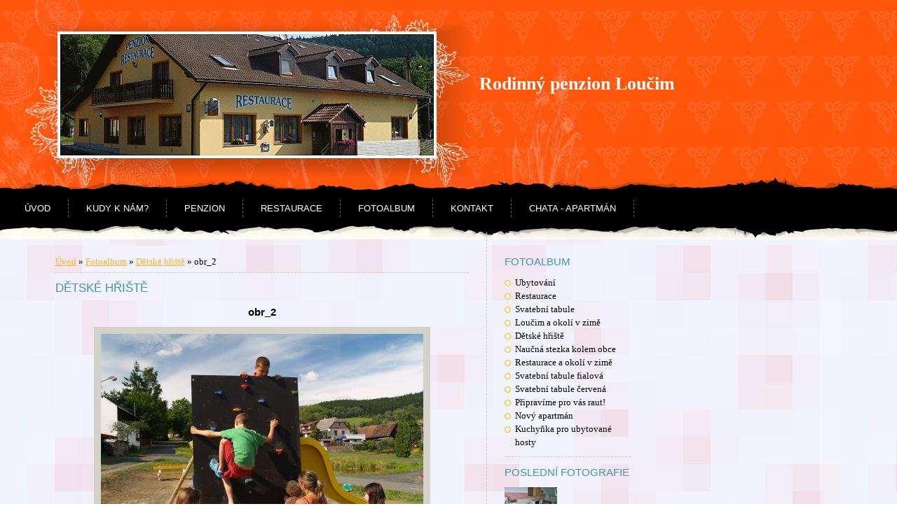

--- FILE ---
content_type: text/html; charset=UTF-8
request_url: https://www.penzionloucim.cz/fotoalbum/detske-hriste/obr_2.html
body_size: 5418
content:
<?xml version="1.0" encoding="utf-8"?>
<!DOCTYPE html PUBLIC "-//W3C//DTD XHTML 1.0 Transitional//EN" "http://www.w3.org/TR/xhtml1/DTD/xhtml1-transitional.dtd">
<html lang="cs" xml:lang="cs" xmlns="http://www.w3.org/1999/xhtml" >

    <head>

        <meta http-equiv="content-type" content="text/html; charset=utf-8" />
        <meta name="description" content="Penzion - restaurant Loučim nabízí ubytování ve dvou a třílůžkových pokojích s vlastním sociálním zařízením v každém pokoji." />
        <meta name="keywords" content="rekreace, dovolená, ubytování, pokoj, odpočinek, Loučim, domažlicko, Klatovy, Domažlice, Šumava, jihozápadní Čechy, penzion, ubytování, ceník, restaurace, teplá jídla, studená jídla, kuchyně" />
        <meta name="robots" content="all,follow" />
        <meta name="author" content="www.penzionloucim.cz" />
        
                <title>
            Rodinný penzion Loučim - Fotoalbum - Dětské hřiště - obr_2
        </title>
        <link rel="stylesheet" href="https://s3a.estranky.cz/css/uig.css" type="text/css" />
               					<link rel="stylesheet" href="/style.1656677457.1.css" type="text/css" />
<link rel="stylesheet" href="//code.jquery.com/ui/1.12.1/themes/base/jquery-ui.css">
<script src="//code.jquery.com/jquery-1.12.4.js"></script>
<script src="//code.jquery.com/ui/1.12.1/jquery-ui.js"></script>
<script type="text/javascript" src="https://s3c.estranky.cz/js/ui.js?nc=1" id="index_script" ></script>
			<script type="text/javascript">
				dataLayer = [{
					'subscription': 'true',
				}];
			</script>
			
<link rel="shortcut icon" type="image/x-icon" href="/file/4/ikona_2.ico" />

    </head>
    <body class="">
        <!-- Wrapping the whole page, may have fixed or fluid width -->
        <div id="whole-page">

            

            <!-- Because of the matter of accessibility (text browsers,
            voice readers) we include a link leading to the page content and
            navigation } you'll probably want to hide them using display: none
            in your stylesheet -->

            <a href="#articles" class="accessibility-links">Jdi na obsah</a>
            <a href="#navigation" class="accessibility-links">Jdi na menu</a>

            <!-- We'll fill the document using horizontal rules thus separating
            the logical chunks of the document apart -->
            <hr />

						
						
			      <!-- block for skyscraper and rectangle  -->
			      <div id="sky-scraper-block">
              
              
		        </div>
			      <!-- block for skyscraper and rectangle  -->
			
            <!-- Wrapping the document's visible part -->
            <div id="document">
              <div id="in-document">
                <!-- header -->
  <div id="header">
     <div class="inner_frame">
        <!-- This construction allows easy image replacement -->
        <h1 class="head-left">
  <a href="https://www.penzionloucim.cz/" title="Rodinný penzion Loučim" style="color: 000000;">Rodinný penzion Loučim</a>
  <span title="Rodinný penzion Loučim">
  </span>
</h1>
        <div id="header-decoration" class="decoration">
        </div>
     </div>
  </div>
<!-- /header -->


                <!-- Possible clearing elements (more through the document) -->
                <div id="clear1" class="clear">
                    &nbsp;
                </div>
                <hr />

                <!-- body of the page -->
                <div id="body">

                    <div id="nav-column">
                      <!-- Such navigation allows both horizontal and vertical rendering -->
<div id="navigation">
    <div class="inner_frame">
        <h2>Menu
            <span id="nav-decoration" class="decoration"></span>
        </h2>
        <nav>
            <menu class="menu-type-standard">
                <li class="">
  <a href="/">Úvod</a>
     
</li>
<li class="">
  <a href="/clanky/kde-nas-najdete_.html">Kudy k nám?</a>
     
</li>
<li class="">
  <a href="/clanky/penzion.html">Penzion</a>
     
</li>
<li class="">
  <a href="/clanky/restaurace.html">Restaurace</a>
     
</li>
<li class="">
  <a href="/fotoalbum/">Fotoalbum</a>
     
</li>
<li class="">
  <a href="/clanky/kontakt/">Kontakt</a>
     
</li>
<li class="">
  <a href="/clanky/chata---apartman.html">Chata - apartmán</a>
     
</li>

            </menu>
        </nav>
        <div id="clear6" class="clear">
          &nbsp;
        </div>
    </div>
</div>
<!-- menu ending -->

                        
                        <div id="clear2" class="clear">
                            &nbsp;
                        </div>
                        <hr />

                        <!-- Side column left/right -->
                        <div class="column">

                            <!-- Inner column -->
                            <div class="inner_frame inner-column">
                              
                              
                                 
                              
                              <!-- Photo album -->
  <div id="photo-album-nav" class="section">
    <h2>Fotoalbum
      <span id="photo-album-decoration" class="decoration">
      </span></h2>
    <div class="inner_frame">
      <ul>
        <li class="first ">
  <a href="/fotoalbum/ubytovani/">
    Ubytování</a></li>
<li class="">
  <a href="/fotoalbum/restaurace/">
    Restaurace</a></li>
<li class="">
  <a href="/fotoalbum/svatebni-tabule/">
    Svatební tabule</a></li>
<li class="">
  <a href="/fotoalbum/loucim-a-okoli-v-zime/">
    Loučim a okolí v zimě</a></li>
<li class="">
  <a href="/fotoalbum/detske-hriste/">
    Dětské hřiště</a></li>
<li class="">
  <a href="/fotoalbum/naucna-stezka-kolem-obce/">
    Naučná stezka kolem obce</a></li>
<li class="">
  <a href="/fotoalbum/restaurace-a-okoli-v-zime/">
    Restaurace a okolí v zimě</a></li>
<li class="">
  <a href="/fotoalbum/svatebni-tabule-fialova/">
    Svatební tabule fialová</a></li>
<li class="">
  <a href="/fotoalbum/svatebni-tabule-cervena/">
    Svatební tabule červená</a></li>
<li class="">
  <a href="/fotoalbum/pripravime-pro-vas-raut-/">
    Připravíme pro vás raut!</a></li>
<li class="">
  <a href="/fotoalbum/novy-apartman/">
    Nový apartmán</a></li>
<li class="last ">
  <a href="/fotoalbum/kuchynka-pro-ubytovane-hosty/">
    Kuchyňka pro ubytované hosty</a></li>

      </ul>
    </div>
  </div>
<!-- /Photo album -->
<hr />

                              <!-- Last photo -->
  <div id="last-photo" class="section">
    <h2>Poslední fotografie
      <span id="last-photo-decoration" class="decoration">
      </span></h2>
    <div class="inner_frame">
      <div class="wrap-of-wrap">
        <div class="wrap-of-photo">
          <a href="/fotoalbum/kuchynka-pro-ubytovane-hosty/">
            <img src="/img/tiny/206.jpg" alt="3" width="75" height="56" /></a>
        </div>
      </div>
      <span>
        <a href="/fotoalbum/kuchynka-pro-ubytovane-hosty/">Kuchyňka pro ubytované hosty</a>
      </span>
    </div>
  </div>
<!-- /Last photo -->
<hr />

                              
                              
                              
                              
                              <!-- Own code -->
  <div class="section own-code-nav">
    <h2>Guestbook
      <span class="decoration own-code-nav">
      </span></h2>
    <div class="inner_frame">
      <p style="text-align: center;"><!-- BlueBoard.cz Navstevni kniha --> <a href="http://www.blueboard.cz/kniha/ttmxnmu0a04os8r5ucph3xx8or4rru"><span style="color: rgb(0, 0, 255);"><strong>Návštěvní kniha</strong></span></a> <!-- BlueBoard.cz Navstevni kniha KONEC --></p>                                                                          
    </div>
  </div>
<!-- /Own code -->
<hr />
<!-- Own code -->
  <div class="section own-code-nav">
    <h2>Toplist
      <span class="decoration own-code-nav">
      </span></h2>
    <div class="inner_frame">
      <a href="http://www.toplist.cz/" target="_top"><img
src="http://toplist.cz/count.asp?id=970431&logo=mc" border="0" alt="TOPlist" width="88" height="60"/></a>
                                                                          
    </div>
  </div>
<!-- /Own code -->
<hr />
<!-- Own code -->
  <div class="section own-code-nav">
    <h2>Translator
      <span class="decoration own-code-nav">
      </span></h2>
    <div class="inner_frame">
      <div id="google_translate_element"></div><script>
function googleTranslateElementInit() {
  new google.translate.TranslateElement({
    pageLanguage: 'cs'
  }, 'google_translate_element');
}
</script><script src="//translate.google.com/translate_a/element.js?cb=googleTranslateElementInit"></script>                                                                          
    </div>
  </div>
<!-- /Own code -->
<hr />

                              
                              <!-- Favorite links -->
  <div id="links" class="section">
    <h2>Oblíbené odkazy
        <span id="links-decoration" class="decoration">
        </span></h2>
    <div class="inner_frame">
      <ul>
        <li class="first ">
  <a href="http://www.loucim.cz/" title="Oficiální webové stránky obce Loučim">
  Web obce Loučim</a></li><li class="">
  <a href="http://www.turistika.cz/" title="Dovolená, cestování, výlety, památky, rady, informace">
  Turistika.cz</a></li><li class="">
  <a href="http://www.turistika.cz/mapy/" title="Turistické mapy, cíle, trasy, cyklotrasy, tipy na výlety.">
  Turistické mapy</a></li><li class="">
  <a href="http://www.aktivni-turistika.cz/" title="Oficiální webové stránky projektu aktivní turistiky sdružující certifikované areály v České republice.">
  Aktivní turistika v Česku</a></li><li class="last ">
  <a href="http://www.kdynsko.cz/d-infocentrum-kdyne-kdynsko-cesky.aspx" title="Navštivte naše Turistické informační centrum ve Kdyni. Kromě informací o městě a regionu, kulturním a společenském dění, Vám rádi zajistíme veškerý servis, který můžete při svém pobytu na Kdyňsku potřebovat. Turistické informační centrum Kd">
  Infocentrum Kdyně</a></li>
      </ul>
    </div>
  </div>
<!-- /Favorite links -->
<hr />

                              <!-- Search -->
  <div id="search" class="section">
    <h2>Vyhledávání
      <span id="search-decoration" class="decoration">
      </span></h2>
    <div class="inner_frame">
      <form action="https://katalog.estranky.cz/" method="post">
        <fieldset>
          <input type="hidden" id="uid" name="uid" value="602481" />
          <input name="key" id="key" />
          <br />
          <span class="clButton">
            <input type="submit" id="sendsearch" value="Vyhledat" />
          </span>
        </fieldset>
      </form>
    </div>
  </div>
<!-- /Search -->
<hr />

                              <!-- Archive -->
  <div id="calendar" class="section">
    <h2>Archiv
      <span id="archive-decoration" class="decoration">
      </span></h2>
    <div class="inner_frame">
      <!-- Keeping in mind people with disabilities (summary, caption) as well as worshipers of semantic web -->
      <table summary="Tabulka představuje kalendář, sloužící k listování podle data.">
        <!-- You should hide caption using CSS -->
        <caption>
          Kalendář
        </caption>
        <tbody>
  <tr id="archive-small">
    <td class="archive-nav-l"><a href="/archiv/m/2025/12/01/">&lt;&lt;</a></td>
    <td colspan="5" class="archive-nav-c">leden / 2026</td>
    <td class="archive-nav-r">&gt;&gt;</td>
  </tr>
</tbody>

      </table>
    </div>
  </div>
<!-- /Archive -->
<hr />

                              
                              <!-- Stats -->
  <div id="stats" class="section">
    <h2>Statistiky
      <span id="stats-decoration" class="decoration">
      </span></h2>
    <div class="inner_frame">
      <!-- Keeping in mind people with disabilities (summary, caption) as well as worshipers of semantic web -->
      <table summary="Statistiky">

        <tfoot>
          <tr>
            <th scope="row">Online:</th>
            <td>19</td>
          </tr>
        </tfoot>

        <tbody>
          <tr>
            <th scope="row">Celkem:</th>
            <td>928457</td>
          </tr>
          <tr>
            <th scope="row">Měsíc:</th>
            <td>18317</td>
          </tr>
          <tr>
            <th scope="row">Den:</th>
            <td>1001</td>
          </tr>
        </tbody>
      </table>
    </div>
  </div>
<!-- Stats -->
<hr />
                            </div>
                            <!-- /Inner column -->

                            <div id="clear4" class="clear">
                                &nbsp;
                            </div>

                        </div>
                        <!-- konci first column -->
                    </div>

                    <!-- main page content -->
                    <div id="content">
                      <!-- Breadcrumb navigation -->
<div id="breadcrumb-nav">
  <a href="/">Úvod</a> &raquo; <a href="/fotoalbum/">Fotoalbum</a> &raquo; <a href="/fotoalbum/detske-hriste/">Dětské hřiště</a> &raquo; <span>obr_2</span>
</div>
<hr />

                      <script language="JavaScript" type="text/javascript">
  <!--
    index_setCookieData('index_curr_photo', 77);
  //-->
</script>

<div id="slide">
  <h2>Dětské hřiště</h2>
  <div id="click">
    <h3 id="photo_curr_title">obr_2</h3>
    <div class="slide-img">
      <a href="/fotoalbum/detske-hriste/obr_1.html" class="previous-photo"  id="photo_prev_a" title="předchozí fotka"><span>&laquo;</span></a>  <!-- previous photo -->

      <a href="/fotoalbum/detske-hriste/obr_2.-.html" class="actual-photo" onclick="return index_photo_open(this,'_fullsize');" id="photo_curr_a"><img src="/img/mid/77/obr_2.jpg" alt="" width="460" height="345"  id="photo_curr_img" /></a>   <!-- actual shown photo -->

      <a href="/fotoalbum/detske-hriste/obr_3.html" class="next-photo"  id="photo_next_a" title="další fotka"><span>&raquo;</span></a>  <!-- next photo -->

      <br /> <!-- clear -->
    </div>
    <p id="photo_curr_comment">
      
    </p>
    
  </div>
  <!-- TODO: javascript -->
<script type="text/javascript">
  <!--
    var index_ss_type = "small";
    var index_ss_nexthref = "/fotoalbum/detske-hriste/obr_3.html";
    var index_ss_firsthref = "/fotoalbum/detske-hriste/obr_1.html";
    index_ss_init ();
  //-->
</script>

  <div class="slidenav">
    <div class="back" id="photo_prev_div">
      <a href="/fotoalbum/detske-hriste/obr_1.html" id="photo_ns_prev_a">&larr; Předchozí</a>

    </div>
    <div class="forward" id="photo_next_div">
      <a href="/fotoalbum/detske-hriste/obr_3.html" id="photo_ns_next_a">Další &rarr;</a>

    </div>
    <a href="/fotoalbum/detske-hriste/">Zpět do složky</a>
    <br />
  </div>
  
  <script type="text/javascript">
    <!--
      index_photo_init ();
    //-->
  </script>
</div>

                    </div>
                    <!-- /main page content -->
                    
                    <div id="clear3" class="clear">
                        &nbsp;
                    </div>
                    <hr />
                    
                    <div id="decoration1" class="decoration">
                    </div>
                    <div id="decoration2" class="decoration">
                    </div>
                    <!-- /Meant for additional graphics inside the body of the page -->
                </div>
                <!-- /body -->

                <div id="clear5" class="clear">
                    &nbsp;
                </div>
                <hr />

                                <!-- Footer -->
                <div id="footer">
                    <div class="inner_frame">
                        <p>
                            &copy; 2026 eStránky.cz <span class="hide">|</span> <a class="promolink promolink-paid" href="//www.estranky.cz/" title="Tvorba webových stránek zdarma, jednoduše a do 5 minut."><strong>Tvorba webových stránek</strong></a> 
                            
                            
                            
                            
                            
                            
                        </p>
                        
                        
                    </div>
                </div>
                <!-- /Footer -->


                <div id="clear7" class="clear">
                    &nbsp;
                </div>

                <div id="decoration3" class="decoration">
                </div>
                <div id="decoration4" class="decoration">
                </div>
                <!-- /Meant for additional graphics inside the document -->

              </div>
            </div>

            <div id="decoration5" class="decoration">
            </div>
            <div id="decoration6" class="decoration">
            </div>
            <!-- /Meant for additional graphics inside the page -->

        </div>
       <!-- NO GEMIUS -->
    </body>
</html>